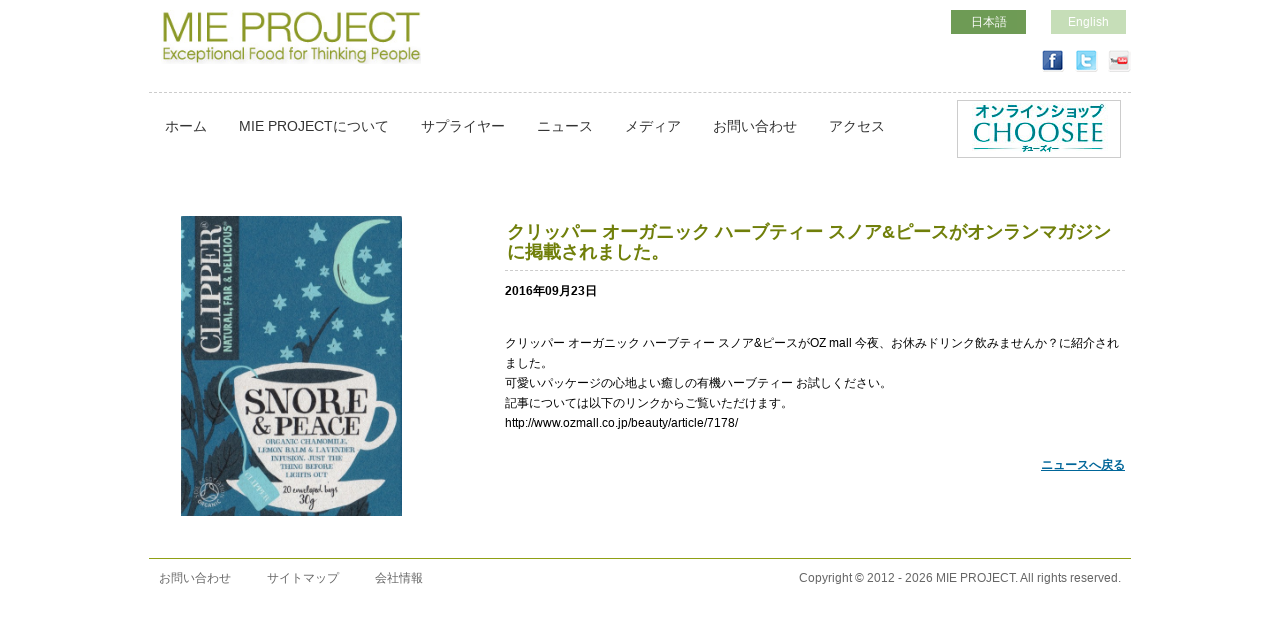

--- FILE ---
content_type: text/html; charset=UTF-8
request_url: https://mieproject.com/news/%E3%82%AF%E3%83%AA%E3%83%83%E3%83%91%E3%83%BC-%E3%82%AA%E3%83%BC%E3%82%AC%E3%83%8B%E3%83%83%E3%82%AF-%E3%83%8F%E3%83%BC%E3%83%96%E3%83%86%E3%82%A3%E3%83%BC-%E3%82%B9%E3%83%8E%E3%82%A2%E3%83%94/
body_size: 8286
content:
<html lang="jp">
<head>
    <meta charset="utf-8">
    <title>MIE PROJECT</title>
    <meta name="description" content="日本市場への有機食品や飲料製品のリーディングサプライヤー">
    <meta name="keywords" content="最高, 味, 品質, フェア,トレード,　飲食, 製品">
    <!-- styles -->
<link rel="stylesheet" href="https://mieproject.com/wp-content/themes/mieproject/style.css">
    <script src="https://mieproject.com/wp-content/themes/mieproject/js/lib/pikkles.js"></script>
    <script src="https://ajax.googleapis.com/ajax/libs/jquery/1.7.2/jquery.min.js"></script>
    <!--<script type="text/javascript" src="https://mieproject.com/wp-content/themes/mieproject/js/lib/jquery.cycle.all.js"></script>-->
    <!--[if lt IE 9]>
        <script src="http://html5shim.googlecode.com/svn/trunk/html5.js"></script>
    <![endif]-->
<script type="text/javascript">
  var _gaq = _gaq || [];
  _gaq.push(['_setAccount', 'UA-34707886-1']);
  _gaq.push(['_trackPageview']);

  (function() {
    var ga = document.createElement('script'); ga.type = 'text/javascript'; ga.async = true;
    ga.src = ('https:' == document.location.protocol ? 'https://ssl' : 'http://www') + '.google-analytics.com/ga.js';
    var s = document.getElementsByTagName('script')[0]; s.parentNode.insertBefore(ga, s);
  })();

</script>
<meta name='robots' content='max-image-preview:large' />
<link rel="alternate" type="application/rss+xml" title="MIE PROJECT Official Site &raquo; フィード" href="https://mieproject.com/feed/" />
<link rel="alternate" type="application/rss+xml" title="MIE PROJECT Official Site &raquo; コメントフィード" href="https://mieproject.com/comments/feed/" />
<script type="text/javascript">
/* <![CDATA[ */
window._wpemojiSettings = {"baseUrl":"https:\/\/s.w.org\/images\/core\/emoji\/15.0.3\/72x72\/","ext":".png","svgUrl":"https:\/\/s.w.org\/images\/core\/emoji\/15.0.3\/svg\/","svgExt":".svg","source":{"concatemoji":"https:\/\/mieproject.com\/wp-includes\/js\/wp-emoji-release.min.js?ver=0a06334a7c37c0f0372bfd73ae0eea2e"}};
/*! This file is auto-generated */
!function(i,n){var o,s,e;function c(e){try{var t={supportTests:e,timestamp:(new Date).valueOf()};sessionStorage.setItem(o,JSON.stringify(t))}catch(e){}}function p(e,t,n){e.clearRect(0,0,e.canvas.width,e.canvas.height),e.fillText(t,0,0);var t=new Uint32Array(e.getImageData(0,0,e.canvas.width,e.canvas.height).data),r=(e.clearRect(0,0,e.canvas.width,e.canvas.height),e.fillText(n,0,0),new Uint32Array(e.getImageData(0,0,e.canvas.width,e.canvas.height).data));return t.every(function(e,t){return e===r[t]})}function u(e,t,n){switch(t){case"flag":return n(e,"\ud83c\udff3\ufe0f\u200d\u26a7\ufe0f","\ud83c\udff3\ufe0f\u200b\u26a7\ufe0f")?!1:!n(e,"\ud83c\uddfa\ud83c\uddf3","\ud83c\uddfa\u200b\ud83c\uddf3")&&!n(e,"\ud83c\udff4\udb40\udc67\udb40\udc62\udb40\udc65\udb40\udc6e\udb40\udc67\udb40\udc7f","\ud83c\udff4\u200b\udb40\udc67\u200b\udb40\udc62\u200b\udb40\udc65\u200b\udb40\udc6e\u200b\udb40\udc67\u200b\udb40\udc7f");case"emoji":return!n(e,"\ud83d\udc26\u200d\u2b1b","\ud83d\udc26\u200b\u2b1b")}return!1}function f(e,t,n){var r="undefined"!=typeof WorkerGlobalScope&&self instanceof WorkerGlobalScope?new OffscreenCanvas(300,150):i.createElement("canvas"),a=r.getContext("2d",{willReadFrequently:!0}),o=(a.textBaseline="top",a.font="600 32px Arial",{});return e.forEach(function(e){o[e]=t(a,e,n)}),o}function t(e){var t=i.createElement("script");t.src=e,t.defer=!0,i.head.appendChild(t)}"undefined"!=typeof Promise&&(o="wpEmojiSettingsSupports",s=["flag","emoji"],n.supports={everything:!0,everythingExceptFlag:!0},e=new Promise(function(e){i.addEventListener("DOMContentLoaded",e,{once:!0})}),new Promise(function(t){var n=function(){try{var e=JSON.parse(sessionStorage.getItem(o));if("object"==typeof e&&"number"==typeof e.timestamp&&(new Date).valueOf()<e.timestamp+604800&&"object"==typeof e.supportTests)return e.supportTests}catch(e){}return null}();if(!n){if("undefined"!=typeof Worker&&"undefined"!=typeof OffscreenCanvas&&"undefined"!=typeof URL&&URL.createObjectURL&&"undefined"!=typeof Blob)try{var e="postMessage("+f.toString()+"("+[JSON.stringify(s),u.toString(),p.toString()].join(",")+"));",r=new Blob([e],{type:"text/javascript"}),a=new Worker(URL.createObjectURL(r),{name:"wpTestEmojiSupports"});return void(a.onmessage=function(e){c(n=e.data),a.terminate(),t(n)})}catch(e){}c(n=f(s,u,p))}t(n)}).then(function(e){for(var t in e)n.supports[t]=e[t],n.supports.everything=n.supports.everything&&n.supports[t],"flag"!==t&&(n.supports.everythingExceptFlag=n.supports.everythingExceptFlag&&n.supports[t]);n.supports.everythingExceptFlag=n.supports.everythingExceptFlag&&!n.supports.flag,n.DOMReady=!1,n.readyCallback=function(){n.DOMReady=!0}}).then(function(){return e}).then(function(){var e;n.supports.everything||(n.readyCallback(),(e=n.source||{}).concatemoji?t(e.concatemoji):e.wpemoji&&e.twemoji&&(t(e.twemoji),t(e.wpemoji)))}))}((window,document),window._wpemojiSettings);
/* ]]> */
</script>
<style id='wp-emoji-styles-inline-css' type='text/css'>

	img.wp-smiley, img.emoji {
		display: inline !important;
		border: none !important;
		box-shadow: none !important;
		height: 1em !important;
		width: 1em !important;
		margin: 0 0.07em !important;
		vertical-align: -0.1em !important;
		background: none !important;
		padding: 0 !important;
	}
</style>
<link rel='stylesheet' id='wp-block-library-css' href='https://mieproject.com/wp-includes/css/dist/block-library/style.min.css?ver=0a06334a7c37c0f0372bfd73ae0eea2e' type='text/css' media='all' />
<style id='classic-theme-styles-inline-css' type='text/css'>
/*! This file is auto-generated */
.wp-block-button__link{color:#fff;background-color:#32373c;border-radius:9999px;box-shadow:none;text-decoration:none;padding:calc(.667em + 2px) calc(1.333em + 2px);font-size:1.125em}.wp-block-file__button{background:#32373c;color:#fff;text-decoration:none}
</style>
<style id='global-styles-inline-css' type='text/css'>
:root{--wp--preset--aspect-ratio--square: 1;--wp--preset--aspect-ratio--4-3: 4/3;--wp--preset--aspect-ratio--3-4: 3/4;--wp--preset--aspect-ratio--3-2: 3/2;--wp--preset--aspect-ratio--2-3: 2/3;--wp--preset--aspect-ratio--16-9: 16/9;--wp--preset--aspect-ratio--9-16: 9/16;--wp--preset--color--black: #000000;--wp--preset--color--cyan-bluish-gray: #abb8c3;--wp--preset--color--white: #ffffff;--wp--preset--color--pale-pink: #f78da7;--wp--preset--color--vivid-red: #cf2e2e;--wp--preset--color--luminous-vivid-orange: #ff6900;--wp--preset--color--luminous-vivid-amber: #fcb900;--wp--preset--color--light-green-cyan: #7bdcb5;--wp--preset--color--vivid-green-cyan: #00d084;--wp--preset--color--pale-cyan-blue: #8ed1fc;--wp--preset--color--vivid-cyan-blue: #0693e3;--wp--preset--color--vivid-purple: #9b51e0;--wp--preset--gradient--vivid-cyan-blue-to-vivid-purple: linear-gradient(135deg,rgba(6,147,227,1) 0%,rgb(155,81,224) 100%);--wp--preset--gradient--light-green-cyan-to-vivid-green-cyan: linear-gradient(135deg,rgb(122,220,180) 0%,rgb(0,208,130) 100%);--wp--preset--gradient--luminous-vivid-amber-to-luminous-vivid-orange: linear-gradient(135deg,rgba(252,185,0,1) 0%,rgba(255,105,0,1) 100%);--wp--preset--gradient--luminous-vivid-orange-to-vivid-red: linear-gradient(135deg,rgba(255,105,0,1) 0%,rgb(207,46,46) 100%);--wp--preset--gradient--very-light-gray-to-cyan-bluish-gray: linear-gradient(135deg,rgb(238,238,238) 0%,rgb(169,184,195) 100%);--wp--preset--gradient--cool-to-warm-spectrum: linear-gradient(135deg,rgb(74,234,220) 0%,rgb(151,120,209) 20%,rgb(207,42,186) 40%,rgb(238,44,130) 60%,rgb(251,105,98) 80%,rgb(254,248,76) 100%);--wp--preset--gradient--blush-light-purple: linear-gradient(135deg,rgb(255,206,236) 0%,rgb(152,150,240) 100%);--wp--preset--gradient--blush-bordeaux: linear-gradient(135deg,rgb(254,205,165) 0%,rgb(254,45,45) 50%,rgb(107,0,62) 100%);--wp--preset--gradient--luminous-dusk: linear-gradient(135deg,rgb(255,203,112) 0%,rgb(199,81,192) 50%,rgb(65,88,208) 100%);--wp--preset--gradient--pale-ocean: linear-gradient(135deg,rgb(255,245,203) 0%,rgb(182,227,212) 50%,rgb(51,167,181) 100%);--wp--preset--gradient--electric-grass: linear-gradient(135deg,rgb(202,248,128) 0%,rgb(113,206,126) 100%);--wp--preset--gradient--midnight: linear-gradient(135deg,rgb(2,3,129) 0%,rgb(40,116,252) 100%);--wp--preset--font-size--small: 13px;--wp--preset--font-size--medium: 20px;--wp--preset--font-size--large: 36px;--wp--preset--font-size--x-large: 42px;--wp--preset--spacing--20: 0.44rem;--wp--preset--spacing--30: 0.67rem;--wp--preset--spacing--40: 1rem;--wp--preset--spacing--50: 1.5rem;--wp--preset--spacing--60: 2.25rem;--wp--preset--spacing--70: 3.38rem;--wp--preset--spacing--80: 5.06rem;--wp--preset--shadow--natural: 6px 6px 9px rgba(0, 0, 0, 0.2);--wp--preset--shadow--deep: 12px 12px 50px rgba(0, 0, 0, 0.4);--wp--preset--shadow--sharp: 6px 6px 0px rgba(0, 0, 0, 0.2);--wp--preset--shadow--outlined: 6px 6px 0px -3px rgba(255, 255, 255, 1), 6px 6px rgba(0, 0, 0, 1);--wp--preset--shadow--crisp: 6px 6px 0px rgba(0, 0, 0, 1);}:where(.is-layout-flex){gap: 0.5em;}:where(.is-layout-grid){gap: 0.5em;}body .is-layout-flex{display: flex;}.is-layout-flex{flex-wrap: wrap;align-items: center;}.is-layout-flex > :is(*, div){margin: 0;}body .is-layout-grid{display: grid;}.is-layout-grid > :is(*, div){margin: 0;}:where(.wp-block-columns.is-layout-flex){gap: 2em;}:where(.wp-block-columns.is-layout-grid){gap: 2em;}:where(.wp-block-post-template.is-layout-flex){gap: 1.25em;}:where(.wp-block-post-template.is-layout-grid){gap: 1.25em;}.has-black-color{color: var(--wp--preset--color--black) !important;}.has-cyan-bluish-gray-color{color: var(--wp--preset--color--cyan-bluish-gray) !important;}.has-white-color{color: var(--wp--preset--color--white) !important;}.has-pale-pink-color{color: var(--wp--preset--color--pale-pink) !important;}.has-vivid-red-color{color: var(--wp--preset--color--vivid-red) !important;}.has-luminous-vivid-orange-color{color: var(--wp--preset--color--luminous-vivid-orange) !important;}.has-luminous-vivid-amber-color{color: var(--wp--preset--color--luminous-vivid-amber) !important;}.has-light-green-cyan-color{color: var(--wp--preset--color--light-green-cyan) !important;}.has-vivid-green-cyan-color{color: var(--wp--preset--color--vivid-green-cyan) !important;}.has-pale-cyan-blue-color{color: var(--wp--preset--color--pale-cyan-blue) !important;}.has-vivid-cyan-blue-color{color: var(--wp--preset--color--vivid-cyan-blue) !important;}.has-vivid-purple-color{color: var(--wp--preset--color--vivid-purple) !important;}.has-black-background-color{background-color: var(--wp--preset--color--black) !important;}.has-cyan-bluish-gray-background-color{background-color: var(--wp--preset--color--cyan-bluish-gray) !important;}.has-white-background-color{background-color: var(--wp--preset--color--white) !important;}.has-pale-pink-background-color{background-color: var(--wp--preset--color--pale-pink) !important;}.has-vivid-red-background-color{background-color: var(--wp--preset--color--vivid-red) !important;}.has-luminous-vivid-orange-background-color{background-color: var(--wp--preset--color--luminous-vivid-orange) !important;}.has-luminous-vivid-amber-background-color{background-color: var(--wp--preset--color--luminous-vivid-amber) !important;}.has-light-green-cyan-background-color{background-color: var(--wp--preset--color--light-green-cyan) !important;}.has-vivid-green-cyan-background-color{background-color: var(--wp--preset--color--vivid-green-cyan) !important;}.has-pale-cyan-blue-background-color{background-color: var(--wp--preset--color--pale-cyan-blue) !important;}.has-vivid-cyan-blue-background-color{background-color: var(--wp--preset--color--vivid-cyan-blue) !important;}.has-vivid-purple-background-color{background-color: var(--wp--preset--color--vivid-purple) !important;}.has-black-border-color{border-color: var(--wp--preset--color--black) !important;}.has-cyan-bluish-gray-border-color{border-color: var(--wp--preset--color--cyan-bluish-gray) !important;}.has-white-border-color{border-color: var(--wp--preset--color--white) !important;}.has-pale-pink-border-color{border-color: var(--wp--preset--color--pale-pink) !important;}.has-vivid-red-border-color{border-color: var(--wp--preset--color--vivid-red) !important;}.has-luminous-vivid-orange-border-color{border-color: var(--wp--preset--color--luminous-vivid-orange) !important;}.has-luminous-vivid-amber-border-color{border-color: var(--wp--preset--color--luminous-vivid-amber) !important;}.has-light-green-cyan-border-color{border-color: var(--wp--preset--color--light-green-cyan) !important;}.has-vivid-green-cyan-border-color{border-color: var(--wp--preset--color--vivid-green-cyan) !important;}.has-pale-cyan-blue-border-color{border-color: var(--wp--preset--color--pale-cyan-blue) !important;}.has-vivid-cyan-blue-border-color{border-color: var(--wp--preset--color--vivid-cyan-blue) !important;}.has-vivid-purple-border-color{border-color: var(--wp--preset--color--vivid-purple) !important;}.has-vivid-cyan-blue-to-vivid-purple-gradient-background{background: var(--wp--preset--gradient--vivid-cyan-blue-to-vivid-purple) !important;}.has-light-green-cyan-to-vivid-green-cyan-gradient-background{background: var(--wp--preset--gradient--light-green-cyan-to-vivid-green-cyan) !important;}.has-luminous-vivid-amber-to-luminous-vivid-orange-gradient-background{background: var(--wp--preset--gradient--luminous-vivid-amber-to-luminous-vivid-orange) !important;}.has-luminous-vivid-orange-to-vivid-red-gradient-background{background: var(--wp--preset--gradient--luminous-vivid-orange-to-vivid-red) !important;}.has-very-light-gray-to-cyan-bluish-gray-gradient-background{background: var(--wp--preset--gradient--very-light-gray-to-cyan-bluish-gray) !important;}.has-cool-to-warm-spectrum-gradient-background{background: var(--wp--preset--gradient--cool-to-warm-spectrum) !important;}.has-blush-light-purple-gradient-background{background: var(--wp--preset--gradient--blush-light-purple) !important;}.has-blush-bordeaux-gradient-background{background: var(--wp--preset--gradient--blush-bordeaux) !important;}.has-luminous-dusk-gradient-background{background: var(--wp--preset--gradient--luminous-dusk) !important;}.has-pale-ocean-gradient-background{background: var(--wp--preset--gradient--pale-ocean) !important;}.has-electric-grass-gradient-background{background: var(--wp--preset--gradient--electric-grass) !important;}.has-midnight-gradient-background{background: var(--wp--preset--gradient--midnight) !important;}.has-small-font-size{font-size: var(--wp--preset--font-size--small) !important;}.has-medium-font-size{font-size: var(--wp--preset--font-size--medium) !important;}.has-large-font-size{font-size: var(--wp--preset--font-size--large) !important;}.has-x-large-font-size{font-size: var(--wp--preset--font-size--x-large) !important;}
:where(.wp-block-post-template.is-layout-flex){gap: 1.25em;}:where(.wp-block-post-template.is-layout-grid){gap: 1.25em;}
:where(.wp-block-columns.is-layout-flex){gap: 2em;}:where(.wp-block-columns.is-layout-grid){gap: 2em;}
:root :where(.wp-block-pullquote){font-size: 1.5em;line-height: 1.6;}
</style>
<link rel='stylesheet' id='contact-form-7-css' href='https://mieproject.com/wp-content/plugins/contact-form-7/includes/css/styles.css?ver=5.9.8' type='text/css' media='all' />
<link rel='stylesheet' id='wp-pagenavi-css' href='https://mieproject.com/wp-content/plugins/wp-pagenavi/pagenavi-css.css?ver=2.70' type='text/css' media='all' />
<link rel='stylesheet' id='tablepress-default-css' href='https://mieproject.com/wp-content/plugins/tablepress/css/build/default.css?ver=2.4.4' type='text/css' media='all' />
<link rel='stylesheet' id='lightboxStyle-css' href='https://mieproject.com/wp-content/plugins/lightbox-plus/css/teal/colorbox.min.css?ver=2.7.2' type='text/css' media='screen' />
<script type="text/javascript" src="https://mieproject.com/wp-includes/js/jquery/jquery.min.js?ver=3.7.1" id="jquery-core-js"></script>
<script type="text/javascript" src="https://mieproject.com/wp-includes/js/jquery/jquery-migrate.min.js?ver=3.4.1" id="jquery-migrate-js"></script>
<link rel="https://api.w.org/" href="https://mieproject.com/wp-json/" /><link rel="EditURI" type="application/rsd+xml" title="RSD" href="https://mieproject.com/xmlrpc.php?rsd" />

<link rel="canonical" href="https://mieproject.com/news/%e3%82%af%e3%83%aa%e3%83%83%e3%83%91%e3%83%bc-%e3%82%aa%e3%83%bc%e3%82%ac%e3%83%8b%e3%83%83%e3%82%af-%e3%83%8f%e3%83%bc%e3%83%96%e3%83%86%e3%82%a3%e3%83%bc-%e3%82%b9%e3%83%8e%e3%82%a2%e3%83%94/" />
<link rel='shortlink' href='https://mieproject.com/?p=1932' />
<link rel="alternate" title="oEmbed (JSON)" type="application/json+oembed" href="https://mieproject.com/wp-json/oembed/1.0/embed?url=https%3A%2F%2Fmieproject.com%2Fnews%2F%25e3%2582%25af%25e3%2583%25aa%25e3%2583%2583%25e3%2583%2591%25e3%2583%25bc-%25e3%2582%25aa%25e3%2583%25bc%25e3%2582%25ac%25e3%2583%258b%25e3%2583%2583%25e3%2582%25af-%25e3%2583%258f%25e3%2583%25bc%25e3%2583%2596%25e3%2583%2586%25e3%2582%25a3%25e3%2583%25bc-%25e3%2582%25b9%25e3%2583%258e%25e3%2582%25a2%25e3%2583%2594%2F" />
<link rel="alternate" title="oEmbed (XML)" type="text/xml+oembed" href="https://mieproject.com/wp-json/oembed/1.0/embed?url=https%3A%2F%2Fmieproject.com%2Fnews%2F%25e3%2582%25af%25e3%2583%25aa%25e3%2583%2583%25e3%2583%2591%25e3%2583%25bc-%25e3%2582%25aa%25e3%2583%25bc%25e3%2582%25ac%25e3%2583%258b%25e3%2583%2583%25e3%2582%25af-%25e3%2583%258f%25e3%2583%25bc%25e3%2583%2596%25e3%2583%2586%25e3%2582%25a3%25e3%2583%25bc-%25e3%2582%25b9%25e3%2583%258e%25e3%2582%25a2%25e3%2583%2594%2F&#038;format=xml" />
<style type="text/css">
.qtranxs_flag_ja {background-image: url(https://mieproject.com/wp-content/plugins/qtranslate-x/flags/jp.png); background-repeat: no-repeat;}
.qtranxs_flag_en {background-image: url(https://mieproject.com/wp-content/plugins/qtranslate-x/flags/gb.png); background-repeat: no-repeat;}
</style>
<link hreflang="ja" href="https://mieproject.com/ja/news/%E3%82%AF%E3%83%AA%E3%83%83%E3%83%91%E3%83%BC-%E3%82%AA%E3%83%BC%E3%82%AC%E3%83%8B%E3%83%83%E3%82%AF-%E3%83%8F%E3%83%BC%E3%83%96%E3%83%86%E3%82%A3%E3%83%BC-%E3%82%B9%E3%83%8E%E3%82%A2%E3%83%94/" rel="alternate" />
<link hreflang="en" href="https://mieproject.com/en/news/%E3%82%AF%E3%83%AA%E3%83%83%E3%83%91%E3%83%BC-%E3%82%AA%E3%83%BC%E3%82%AC%E3%83%8B%E3%83%83%E3%82%AF-%E3%83%8F%E3%83%BC%E3%83%96%E3%83%86%E3%82%A3%E3%83%BC-%E3%82%B9%E3%83%8E%E3%82%A2%E3%83%94/" rel="alternate" />
<link hreflang="x-default" href="https://mieproject.com/news/%E3%82%AF%E3%83%AA%E3%83%83%E3%83%91%E3%83%BC-%E3%82%AA%E3%83%BC%E3%82%AC%E3%83%8B%E3%83%83%E3%82%AF-%E3%83%8F%E3%83%BC%E3%83%96%E3%83%86%E3%82%A3%E3%83%BC-%E3%82%B9%E3%83%8E%E3%82%A2%E3%83%94/" rel="alternate" />
<meta name="generator" content="qTranslate-X 3.4.6.8" />
<script src="https://mieproject.com/wp-content/themes/mieproject/js/top.js"></script>
<script src="https://mieproject.com/wp-content/themes/mieproject/js/script.js"></script>
<link rel="shortcut icon" href="https://mieproject.com/wp-content/themes/mieproject/images/favi_mie-gw.ico" type="image/x-icon" />
<link rel="icon" type="image/x-icon" href="https://mieproject.com/wp-content/themes/mieproject/images/favi_mie-gw.ico" />
</head>
<body class="news-template-default single single-news postid-1932 ja">
<!--<img class="bg" src="https://mieproject.com/wp-content/themes/mieproject/images/common/bg_body.jpg" alt="">-->
    <div class="container">
<header>
            
        <ul id="lang_nav" class="load clearfix">
            <style type="text/css">
.qtranxs_widget ul { margin: 0; }
.qtranxs_widget ul li
{
display: inline; /* horizontal list, use "list-item" or other appropriate value for vertical list */
list-style-type: none; /* use "initial" or other to enable bullets */
margin: 0 5px 0 0; /* adjust spacing between items */
opacity: 0.5;
-o-transition: 1s ease opacity;
-moz-transition: 1s ease opacity;
-webkit-transition: 1s ease opacity;
transition: 1s ease opacity;
}
/* .qtranxs_widget ul li span { margin: 0 5px 0 0; } */ /* other way to control spacing */
.qtranxs_widget ul li.active { opacity: 0.8; }
.qtranxs_widget ul li:hover { opacity: 1; }
.qtranxs_widget img { box-shadow: none; vertical-align: middle; display: initial; }
.qtranxs_flag { height:12px; width:18px; display:block; }
.qtranxs_flag_and_text { padding-left:20px; }
.qtranxs_flag span { display:none; }
</style>
<li id="qtranslate-4" class="widget qtranxs_widget">
<ul class="language-chooser language-chooser-text qtranxs_language_chooser" id="qtranslate-4-chooser">
<li class="lang-ja active"><a href="https://mieproject.com/ja/news/%E3%82%AF%E3%83%AA%E3%83%83%E3%83%91%E3%83%BC-%E3%82%AA%E3%83%BC%E3%82%AC%E3%83%8B%E3%83%83%E3%82%AF-%E3%83%8F%E3%83%BC%E3%83%96%E3%83%86%E3%82%A3%E3%83%BC-%E3%82%B9%E3%83%8E%E3%82%A2%E3%83%94/" hreflang="ja" title="日本語 (ja)" class="qtranxs_text qtranxs_text_ja"><span>日本語</span></a></li>
<li class="lang-en"><a href="https://mieproject.com/en/news/%E3%82%AF%E3%83%AA%E3%83%83%E3%83%91%E3%83%BC-%E3%82%AA%E3%83%BC%E3%82%AC%E3%83%8B%E3%83%83%E3%82%AF-%E3%83%8F%E3%83%BC%E3%83%96%E3%83%86%E3%82%A3%E3%83%BC-%E3%82%B9%E3%83%8E%E3%82%A2%E3%83%94/" hreflang="en" title="English (en)" class="qtranxs_text qtranxs_text_en"><span>English</span></a></li>
</ul><div class="qtranxs_widget_end"></div>
</li>
        </ul>
            <div class="logo"><a href="https://mieproject.com/"><img src="https://mieproject.com/wp-content/themes/mieproject/images/logo.jpg" width="260" alt="MIE PROJECT" /></a>
<div class="slogan">日本市場への有機食品や飲料製品のリーディングサプライヤー</div></div>
            <ul class="social">
                <li class="first"><a href="http://www.facebook.com/choosee.jp" target="_blank"><img src="https://mieproject.com/wp-content/themes/mieproject/images/top/mini-facebook-icon.gif" width="25" height="23" alt=""></a></li>
                <li><a href="https://twitter.com/choosee" target="_blank"><img src="https://mieproject.com/wp-content/themes/mieproject/images/top/mini-twitter-icon.gif" width="23" height="23" alt=""></a></li>
                <li><a href="http://www.youtube.com/user/CHOOSEEorganic" target="_blank"><img src="https://mieproject.com/wp-content/themes/mieproject/images/top/mini-youtube-icon.gif" width="23" height="23" alt=""></a></li>
                <!--<li><a href="#"><img src="https://mieproject.com/wp-content/themes/mieproject/images/top/mini-blogger-icon.gif" width="23" height="23" alt=""></a></li>-->
            </ul>
            <div class="clear"></div>
            <div class="main-nav-wrapper">
                <div class="main-nav">
                    <nav id="gNav" class="menu-gnav-container"><ul id="menu-gnav" class="menu cf"><li id="menu-item-11" class="menu-item menu-item-type-custom menu-item-object-custom menu-item-home menu-item-11"><a href="http://mieproject.com/">ホーム</a></li>
<li id="menu-item-12" class="menu-item menu-item-type-post_type menu-item-object-page menu-item-has-children menu-item-12"><a href="https://mieproject.com/about-mie-project/">MIE PROJECTについて</a>
<ul class="sub-menu">
	<li id="menu-item-145" class="menu-item menu-item-type-post_type menu-item-object-page menu-item-145"><a href="https://mieproject.com/company/">会社概要</a></li>
	<li id="menu-item-165" class="menu-item menu-item-type-post_type menu-item-object-page menu-item-165"><a href="https://mieproject.com/access/">アクセス</a></li>
</ul>
</li>
<li id="menu-item-58" class="menu-item menu-item-type-post_type menu-item-object-page menu-item-58"><a href="https://mieproject.com/suppliers/">サプライヤー</a></li>
<li id="menu-item-41" class="menu-item menu-item-type-news menu-item-object-cpt-archive menu-item-41"><a>ニュース</a></li>
<li id="menu-item-65" class="menu-item menu-item-type-media menu-item-object-cpt-archive menu-item-65"><a>メディア</a></li>
<li id="menu-item-38" class="menu-item menu-item-type-post_type menu-item-object-page menu-item-38"><a href="https://mieproject.com/contact-us/">お問い合わせ</a></li>
<li id="menu-item-274" class="menu-item menu-item-type-post_type menu-item-object-page menu-item-274"><a href="https://mieproject.com/access/">アクセス</a></li>
</ul></nav>                <p class="main-nav-banner"><a href="http://www.choosee.com/" target="_blank"><img src="http://mieproject.com/wp-content/uploads/2018/01/bnr-choosee-gnav.png" alt="Choosee.com"></a></p>

                </div>
            </div>
        </header>
<section id="news">
<div id="content">
<div class="t-block">
<div class="sectioninfmgwd"></div>
</div>
<div class="l-block">
<div class="details">
<div class="l-col">
<div class="news_image">
<img width="221" height="300" src="https://mieproject.com/wp-content/uploads/2016/09/CTE06005_SnorePeace_High-e1474616668990.jpg" class="attachment-300x300 size-300x300 wp-post-image" alt="" decoding="async" fetchpriority="high" /></div>
</div>
<div class="r-col">
<h1>
クリッパー オーガニック ハーブティー スノア&#038;ピースがオンランマガジンに掲載されました。</h1>
<p class="date">
2016年09月23日</p>
<div class="item">
<p>クリッパー オーガニック ハーブティー スノア&#038;ピースがOZ mall 今夜、お休みドリンク飲みませんか？に紹介されました。<br />
可愛いパッケージの心地よい癒しの有機ハーブティー お試しください。<br />
記事については以下のリンクからご覧いただけます。<br />
http://www.ozmall.co.jp/beauty/article/7178/</p>
</div>
<p class="more"> <a href="https://mieproject.com/news/">
ニュースへ戻る</a> </p>
</div>
<!-- / .r-col -->
</div>
<!-- / .details --> 
</div>
<!-- / .l-block -->
</div>
</section>
<div id="pagetop"><a href="#">Goto PAGETOP</a></div>
<footer>
	<ul class="nav">
    	<li class="first"><a href="https://mieproject.com/contact-us/" class="contact">お問い合わせ</a></li>
        <li><a href="https://mieproject.com/sitemap/" class="sitemap">サイトマップ</a></li>
        <li><a href="https://mieproject.com/company/" class="company">会社情報</a></li>
    </ul>
    <div class="legal">Copyright &copy; 2012 - <script type="text/javascript">
			now = new Date
			theYear=now.getYear()
			if (theYear < 1900)
			theYear=theYear+1900
			document.write(theYear)
            </script> MIE PROJECT. All rights reserved.</div>
    <div class="clear"></div>
</footer>
    </div>
<!-- Lightbox Plus Colorbox v2.7.2/1.5.9 - 2013.01.24 - Message: 0-->
<script type="text/javascript">
jQuery(document).ready(function($){
  $("a[rel*=lightbox]").colorbox({speed:0,width:false,height:false,innerWidth:false,innerHeight:false,initialWidth:false,initialHeight:false,maxWidth:false,maxHeight:false,scalePhotos:false,opacity:0,preloading:false,current:" {current}  {total}",previous:"Prev",next:"Next",close:"",loop:false,top:false,right:false,bottom:false,left:false});
});
</script>
<script type="text/javascript" src="https://mieproject.com/wp-includes/js/dist/hooks.min.js?ver=2810c76e705dd1a53b18" id="wp-hooks-js"></script>
<script type="text/javascript" src="https://mieproject.com/wp-includes/js/dist/i18n.min.js?ver=5e580eb46a90c2b997e6" id="wp-i18n-js"></script>
<script type="text/javascript" id="wp-i18n-js-after">
/* <![CDATA[ */
wp.i18n.setLocaleData( { 'text direction\u0004ltr': [ 'ltr' ] } );
/* ]]> */
</script>
<script type="text/javascript" src="https://mieproject.com/wp-content/plugins/contact-form-7/includes/swv/js/index.js?ver=5.9.8" id="swv-js"></script>
<script type="text/javascript" id="contact-form-7-js-extra">
/* <![CDATA[ */
var wpcf7 = {"api":{"root":"https:\/\/mieproject.com\/wp-json\/","namespace":"contact-form-7\/v1"}};
/* ]]> */
</script>
<script type="text/javascript" id="contact-form-7-js-translations">
/* <![CDATA[ */
( function( domain, translations ) {
	var localeData = translations.locale_data[ domain ] || translations.locale_data.messages;
	localeData[""].domain = domain;
	wp.i18n.setLocaleData( localeData, domain );
} )( "contact-form-7", {"translation-revision-date":"2024-07-17 08:16:16+0000","generator":"GlotPress\/4.0.1","domain":"messages","locale_data":{"messages":{"":{"domain":"messages","plural-forms":"nplurals=1; plural=0;","lang":"ja_JP"},"This contact form is placed in the wrong place.":["\u3053\u306e\u30b3\u30f3\u30bf\u30af\u30c8\u30d5\u30a9\u30fc\u30e0\u306f\u9593\u9055\u3063\u305f\u4f4d\u7f6e\u306b\u7f6e\u304b\u308c\u3066\u3044\u307e\u3059\u3002"],"Error:":["\u30a8\u30e9\u30fc:"]}},"comment":{"reference":"includes\/js\/index.js"}} );
/* ]]> */
</script>
<script type="text/javascript" src="https://mieproject.com/wp-content/plugins/contact-form-7/includes/js/index.js?ver=5.9.8" id="contact-form-7-js"></script>
<script type="text/javascript" src="https://mieproject.com/wp-content/plugins/lightbox-plus/js/jquery.colorbox.1.5.9-min.js?ver=1.5.9" id="jquery-colorbox-js"></script>
 
<script>
$(document).ready(function(){
	//GNav ------
	$("li#menu-item-332").addClass("current-menu-item");
});
</script>
</body>
</html>

--- FILE ---
content_type: text/css
request_url: https://mieproject.com/wp-content/themes/mieproject/style.css
body_size: 190
content:
@charset "UTF-8";
/*
Theme Name: MIE PROJECT
Theme URI: http://www.mieproject.com
Description: MIE PROJECTサイト用のテーマ
Author: maki@frog-eight.com
Author URI: http://frog-eight.com
*/
@import url(css/common.css);
@import url(css/reset.css);
@import url(css/top.css);


--- FILE ---
content_type: text/css
request_url: https://mieproject.com/wp-content/themes/mieproject/css/reset.css
body_size: 648
content:
/*
Copyright (c) 2011, Yahoo! Inc. All rights reserved.
Code licensed under the BSD License:
http://developer.yahoo.com/yui/license.html
version: 2.9.0
*/
/**
 * YUI Reset
 * @module reset
 * @namespace
 * @requires 
 */
html {
	color: #333;
	background: #FFF;
}

body,
div,
dl,
dt,
dd,
ul,
ol,
li,
h1,
h2,
h3,
h4,
h5,
h6,
pre,
code,
form,
fieldset,
legend,
input,
button,
textarea,
select,
p,
blockquote,
th,
td {
	margin: 0;
	padding: 0;
}

table {
	border-collapse: collapse;
	border-spacing: 0;
}

fieldset,
img {
	border: 0;
}

address,
button,
caption,
cite,
code,
dfn,
em,
input,
optgroup,
option,
select,
textarea,
th,
var {
    font:inherit;
}

del,
ins {
	text-decoration: none;
}

li {
	list-style: none;
}

caption,
th {
	text-align: left;
}

h1,
h2,
h3,
h4,
h5,
h6 {
	font-size: 100%;
	font-weight: normal;
}

q:before,
q:after {
	content: '';
}

abbr,
acronym {
	border: 0;
	font-variant: normal;
}

sup {
	vertical-align: baseline;
}

sub {
	vertical-align: baseline;
}

/*because legend doesn't inherit in IE */
legend {
	color: #000;
}

a, a:visited, a:hover, a:active {
    color: #333333;
}

a, a:visited {
    text-decoration: none;
}

a:hover, a:active {
    text-decoration: underline;
}

img {
    display: block;
}
p{
	word-break:break-word;
}

.clear {
	clear: both;
	line-height: 0px;
	height: 0;
	font-size: 0;
}
address{
	display:none;
}

--- FILE ---
content_type: text/css
request_url: https://mieproject.com/wp-content/themes/mieproject/css/top.css
body_size: 1909
content:
h1 {
    padding: 8px 2px;
    font-size: 18px;
    border-bottom: 1px dashed #ccc;
    color: #707f0a;
    font-weight: bold;
}

.midtitle {
	font-size: 16px;
	line-height: 25px;
	color: #707f0a;
	margin-bottom: 4px;
	font-weight:600;
}
div.nivo-caption{
   background: #666 !important; 
	font-size: medium;
	text-align: center;
}

#main-slideshow {
    margin:0 0 6px 0;
    width: 980px;
    position: relative;
}

#main-slideshow .slide {
    position: absolute;
    width: 980px;
    height: 317px;
    z-index: 10;
	border: 1px solid #d6d6d6;
}

#main-slideshow-nav {
    overflow: auto;
    width: 100px;
    height: 12px;
    z-index: 100;
    position: absolute;
    top: 292px;
    left: 5px;
}

#main-slideshow-nav li {
    float: left;
    margin-left: 10px;
}

#main-slideshow-nav a, #main-slideshow-nav a:visited {
    display: block;
    width: 12px;
    height: 12px;
    background: url(../images/top/products-slideshow-btn.png) scroll 0 0 no-repeat;
}

#main-slideshow-nav .activeSlide a, #main-slideshow-nav .activeSlide a:active {
    background-position: 0 -12px;
}

#main-slideshow .buttons {
    width: 351px;
    height: 40px;
    top: 240px;
    position: absolute;
	margin-left: 1px;
    z-index: 100;
}

#main-slideshow .buttons .more, #main-slideshow .buttons .more:visited {

}


#main-slideshow .buttons a, #main-slideshow .buttons a:visited {
    height: 40px;
    display: block;
    float: left;
    text-indent: -9999px;
    background-position: 0 0;
    background-attachment: scroll;
    background-repeat: no-repeat;
}

#main-slideshow .buttons a:hover, #main-slideshow .buttons a:active {
    background-position: 0 -40px;
}

#main-slideshow .buttons a.discover, #main-slideshow .buttons a.discover:visited {
    width: 120px;
    background-image: url(../images/top/discover-more-button.jpg);
}

#main-slideshow .buttons a.voice, #main-slideshow .buttons a.facebook:visited {
    width: 120px;
    background-image: url(../images/top/voice-button.jpg);
}





#main-slideshow .banners {
    width: 275px;
    height: 226px;
    top: 10px;
    right: 10px;
    position: absolute;
    z-index: 100;
}

#main-slideshow .banners a, #main-slideshow .banners a:visited {
    display: block;
    margin-top: 10px;
    background-color: #ffffff;
    padding: 9px;
}

#main-slideshow .banners a:hover, #main-slideshow .banners a:active {
    background-color: #ececec;
}

#main-slideshow .banners a.first, #main-slideshow .banners a.first:visited {
    margin-top: 0;
}

#products {
    float: left;
    width: 610px;
}

#products-slideshow .image {
    width: 610px;
    margin-top: 10px;
}

#products-slideshow .products {
    overflow: auto;
    width: 610px;
    margin-top: 20px;
}

#products-slideshow .products .item {
    float: left;
    width: 127px;
    margin-left: 34px;
}

#products-slideshow .products .item:first-child {
    margin-left: 0;
}

#products-slideshow .products .item .p-image, #products-slideshow .products .item .p-image:visited {
    width: 119px;
    height: 90px;
    padding: 2px;
    display: block;
	border: 2px solid #d6d6d6;
}

#products-slideshow .products .item .p-image img {
}

#products-slideshow .products .item .b-title {
    color: #ffffff;
    background-color: #434343;
    width: 127px;
    margin-top: 7px;
    padding: 2px 0;
    text-align: center;
}

#products-slideshow .products .item .p-title {
    width: 125px;
    padding: 2px 0;
    text-align: center;
}

#products-slideshow-nav {
    overflow: auto;
    position: relative;
    width: 610px;
    height: 39px;
    margin-top: 10px;
    background: url(../images/top/products-nav-bkg.jpg) scroll 0 0 repeat-x;
}

#products-slideshow-nav li {
    float: left;
}

#products-slideshow-nav table {
    width: 200px;
    height: 39px;
    margin: 0 auto;
}

#products-slideshow-nav a.back, #products-slideshow-nav table a.back:visited {
    display: block;
    position: absolute;
    width: 22px;
    height: 22px;
    top: 8px;
    left: 8px;
    background: url(../images/top/arrow-left.png) scroll 0 0 no-repeat;
}

#products-slideshow-nav a.forward, #products-slideshow-nav table a.forward:visited {
    display: block;
    position: absolute;
    width: 22px;
    height: 22px;
    top: 8px;
    right: 8px;
    background: url(../images/top/arrow-right.png) scroll 0 0 no-repeat;
}

#products-slideshow-nav table td {
    vertical-align: middle;
}

#products-slideshow-nav table a, #products-slideshow-nav table a:visited {
    display: block;
    width: 12px;
    height: 12px;
    margin: 0 auto;
    background: url(../images/top/products-slideshow-btn.png) scroll 0 0 no-repeat;
}

#products-slideshow-nav table .activeSlide a, #products-slideshow-nav table .activeSlide a:active {
    background-position: 0 -12px;
}

#recipes {
    float: left;
    width: 350px;
    margin-left: 22px;
}

#recipes-slideshow {

}

#recipes-slideshow .image {
    margin-top: 10px;
}

#recipes-slideshow p {
    line-height: 18px;
    padding: 20px 0;
}



#recipes-slideshow a.button, #recipes-slideshow a.button:visited {
    height: 43px;
    display: block;
    text-indent: -9999px;
    background-position: 0 0;
    background-attachment: scroll;
    background-repeat: no-repeat;
}

#recipes-slideshow a.button:hover, #recipes-slideshow a.button:active {
    background-position: 0 -43px;
}

#recipes-slideshow a.all, #recipes-slideshow a.all:visited {
    float: left;
    width: 169px;
    background-image: url(../images/top/all-recipes-button.jpg);
}

#recipes-slideshow a.more, #recipes-slideshow a.more:visited {
    float: right;
    width: 174px;
    background-image: url(../images/top/learn-more-button.jpg);
}

#recipes-slideshow-nav {
    overflow: auto;
    position: relative;
    width: 350px;
    height: 39px;
    margin-top: 20px;
    background: url(../images/top/recipes-nav-bkg.jpg) scroll 0 0 no-repeat;
}

#recipes-slideshow-nav li {
    float: left;
}

#recipes-slideshow-nav table {
    width: 200px;
    height: 39px;
    margin: 0 auto;
}

#recipes-slideshow-nav a.back, #recipes-slideshow-nav table a.back:visited {
    display: block;
    position: absolute;
    width: 22px;
    height: 22px;
    top: 8px;
    left: 8px;
    background: url(../images/top/arrow-left.png) scroll 0 0 no-repeat;
}

#recipes-slideshow-nav a.forward, #recipes-slideshow-nav table a.forward:visited {
    display: block;
    position: absolute;
    width: 22px;
    height: 22px;
    top: 8px;
    right: 8px;
    background: url(../images/top/arrow-right.png) scroll 0 0 no-repeat;
}

#recipes-slideshow-nav table td {
    vertical-align: middle;
}

#recipes-slideshow-nav table a, #recipes-slideshow-nav table a:visited {
    display: block;
    width: 12px;
    height: 12px;
    margin: 0 auto;
    background: url(../images/top/products-slideshow-btn.png) scroll 0 0 no-repeat;
}

#recipes-slideshow-nav table .activeSlide a, #recipes-slideshow-nav table .activeSlide a:active {
    background-position: 0 -12px;
}

#media {
	float: left;
	width: 100%;
	margin: 6px 0 0 0;
	padding: 0 0 0 0;
}

#media div.mlist div.item {
	width: 170px;
	float: left;
	margin: 20px 25px 20px 0;
	font-size: 0.9em;
	height: 220px;
}

#news {
	float: left;
	width: 740px;
	margin: 6px 0 20px 0;
	padding: 0 0 0 0;
}

#news .item {
    overflow: hidden;
    margin-top: 20px;
}

#news .item .thumb {
    float: left;
    width: 115px;
}

#news .item .text {
    float: left;
    width: 600px;
    margin-left: 20px;
}

#news .item .text a.title, #news .item .text a.title:visited {
/*    font-family: Arial, "qMmpS Pro W3", "Hiragino Kaku Gothic Pro", "MS P明朝",sans-serif;*/
	font-family: "ヒラギノ角ゴ Pro W3", "Hiragino Kaku Gothic Pro", "メイリオ", Meiryo, Osaka, "ＭＳ Ｐゴシック", "MS PGothic", sans-serif;
    font-size: 16px;
    color: #707f0a;
	text-decoration:underline;
}
#news .item .text a.title:hover{
	text-decoration:none;
}
#news .item .text .date {
    font-size: 12px;
    /*font-weight: bold;*/
    color:#999;
    /*color: #ff8258*/;
}

#news .item .text p {
    font-size: 12px;
    line-height: 16px;
}

#topside{
	float: right;
	width:177px;
}
.other {
	width:100%;
	margin-left: 22px;
	margin: 15px 15px 0 0px;
	overflow: hidden;
}

.other h1{
	width:100%;
	font-size:15px;
	margin:0 0 10px 0;
}

.other .banner, .other .banner:visited {
    display: block;
	width:170px;
	border: 1px solid #ccc;
	margin: 0 0 20px 0;
}
.other .banner:hover {
	border: 3px solid #ccc;
}
.other .banner img {
	width:170px;
}

.other .banner:first-child, .other .banner:first-child:visited {
}
#mainbox .maintext{
	width:100%;
	padding:20px 0;
}
#mainbox .maintext h1{
	width:100%;
	font-size:18px;
}
#mainbox .maintext p{
	line-height:1.5;
	font-size:16px;
	color:#333;
	padding:0 0 1.5em 0;
}
#mainbox .maintext p a{
	color:#369;
	text-decoration:underline;
}
#mainbox .maintext p a:hover{
	text-decoration:none;
}

--- FILE ---
content_type: application/javascript
request_url: https://mieproject.com/wp-content/themes/mieproject/js/lib/pikkles.js
body_size: 185
content:
/**
 * @author Vitaly
 */

// pass console calls if there is no Firebug
if (!window.console) {
    window.console = {
        construct: function() {},
        log: function() { },
        info: function() { },
        warn: function() { },
        error: function() { }
    }
}

--- FILE ---
content_type: application/javascript
request_url: https://mieproject.com/wp-content/themes/mieproject/js/script.js
body_size: 446
content:
// JavaScript Document
$(document).ready(function(){
	
	//pagetop ------
	var topBtn = $('#pagetop a');
	var win_h = $(window).height();

	$(window).scroll(function () {
		var scr = $(this).scrollTop();
		if (scr > 200) {
			topBtn.fadeIn();
		} else {
			topBtn.fadeOut();
		}
	});

	topBtn.click(function () {
	$('body,html').animate({
		scrollTop: 0
	}, 500);
		return false;
	});

	//GNav ------
	$("#gNav li").hover(function() {
		$(this).children('ul').fadeIn(300);
	}, function() {
		$(this).children('ul').fadeOut(300);
	});
	
});
